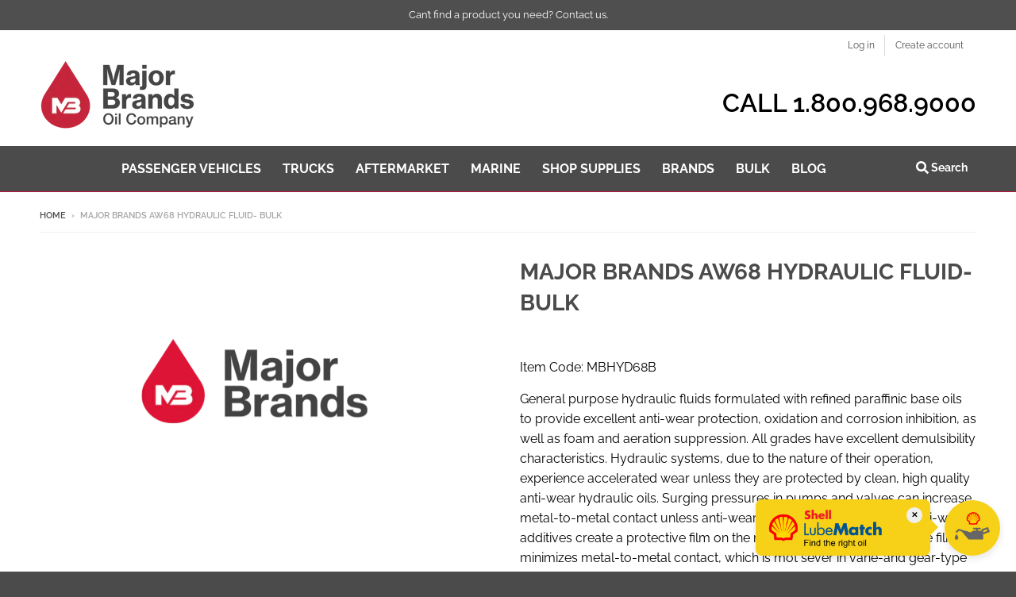

--- FILE ---
content_type: text/html; charset=utf-8
request_url: https://majorbrandsoil.com/products/major-brands-aw68-hydraulic-fluid-bulk
body_size: 19586
content:
<!doctype html>
<!--[if IE 8]><html class="no-js lt-ie9" lang="en"> <![endif]-->
<!--[if IE 9 ]><html class="ie9 no-js"> <![endif]-->
<!--[if (gt IE 9)|!(IE)]><!--> <html class="no-js" lang="en"> <!--<![endif]-->
<head>
  <meta charset="utf-8">
  <meta http-equiv="X-UA-Compatible" content="IE=edge,chrome=1">
  <meta name="ahrefs-site-verification" content="ec23bca69fd3c3ed9c73ca2dffd1c7f8896477c984a6015baeaf32bf28f7756c">
  <link rel="canonical" href="https://majorbrandsoil.com/products/major-brands-aw68-hydraulic-fluid-bulk">
  <meta name="viewport" content="width=device-width,initial-scale=1">
  <meta name="theme-color" content="#d4253f">

  
  <link rel="shortcut icon" href="//majorbrandsoil.com/cdn/shop/files/MajorBrands-Drip-RGB-1_32x32.png?v=1613518542" type="image/png" />
  

  <title>
    Major Brands AW 68 Hydraulic Fluid in Holland, Michigan &ndash; Major Brands Oil
  </title>

  
  <meta name="description" content="Major Brands AW 68 Hydraulic Fluid is available in viscosity grades ISO VG22 to ISO VG100. Call our experts to know about the AW 68 Hydraulic Fluid price!">
  

  <meta property="og:site_name" content="Major Brands Oil">
<meta property="og:url" content="https://majorbrandsoil.com/products/major-brands-aw68-hydraulic-fluid-bulk">
<meta property="og:title" content="MAJOR BRANDS AW68 HYDRAULIC FLUID- BULK">
<meta property="og:type" content="product">
<meta property="og:description" content="Major Brands AW 68 Hydraulic Fluid is available in viscosity grades ISO VG22 to ISO VG100. Call our experts to know about the AW 68 Hydraulic Fluid price!"><meta property="product:availability" content="instock">
  <meta property="product:price:amount" content="12.40">
  <meta property="product:price:currency" content="USD"><meta property="og:image" content="http://majorbrandsoil.com/cdn/shop/products/MajorBrands-Logo-top-326-1_500x_large_2b3bb17f-d571-4d40-a2f2-0a3bcd14d9a7_1200x1200.png?v=1617958119">
      <meta property="og:image:secure_url" content="https://majorbrandsoil.com/cdn/shop/products/MajorBrands-Logo-top-326-1_500x_large_2b3bb17f-d571-4d40-a2f2-0a3bcd14d9a7_1200x1200.png?v=1617958119">
      <meta property="og:image:width" content="326">
      <meta property="og:image:height" content="127">

<meta name="twitter:site" content="@">
<meta name="twitter:card" content="summary_large_image">
<meta name="twitter:title" content="MAJOR BRANDS AW68 HYDRAULIC FLUID- BULK">
<meta name="twitter:description" content="Major Brands AW 68 Hydraulic Fluid is available in viscosity grades ISO VG22 to ISO VG100. Call our experts to know about the AW 68 Hydraulic Fluid price!">


  <script>window.performance && window.performance.mark && window.performance.mark('shopify.content_for_header.start');</script><meta name="google-site-verification" content="nzZ8bReLRxdgFCojN2VciPxur18r2MAQySc2K-k2e7c">
<meta name="google-site-verification" content="nzZ8bReLRxdgFCojN2VciPxur18r2MAQySc2K-k2e7c">
<meta id="shopify-digital-wallet" name="shopify-digital-wallet" content="/2085486673/digital_wallets/dialog">
<link rel="alternate" type="application/json+oembed" href="https://majorbrandsoil.com/products/major-brands-aw68-hydraulic-fluid-bulk.oembed">
<script async="async" src="/checkouts/internal/preloads.js?locale=en-US"></script>
<script id="shopify-features" type="application/json">{"accessToken":"a1f0d88daa9b9b5d56bbed44a9b565bb","betas":["rich-media-storefront-analytics"],"domain":"majorbrandsoil.com","predictiveSearch":true,"shopId":2085486673,"locale":"en"}</script>
<script>var Shopify = Shopify || {};
Shopify.shop = "majorbrandsoilstore.myshopify.com";
Shopify.locale = "en";
Shopify.currency = {"active":"USD","rate":"1.0"};
Shopify.country = "US";
Shopify.theme = {"name":"District - YASH - 09-09-2024","id":138778509497,"schema_name":"District","schema_version":"3.1.1","theme_store_id":735,"role":"main"};
Shopify.theme.handle = "null";
Shopify.theme.style = {"id":null,"handle":null};
Shopify.cdnHost = "majorbrandsoil.com/cdn";
Shopify.routes = Shopify.routes || {};
Shopify.routes.root = "/";</script>
<script type="module">!function(o){(o.Shopify=o.Shopify||{}).modules=!0}(window);</script>
<script>!function(o){function n(){var o=[];function n(){o.push(Array.prototype.slice.apply(arguments))}return n.q=o,n}var t=o.Shopify=o.Shopify||{};t.loadFeatures=n(),t.autoloadFeatures=n()}(window);</script>
<script id="shop-js-analytics" type="application/json">{"pageType":"product"}</script>
<script defer="defer" async type="module" src="//majorbrandsoil.com/cdn/shopifycloud/shop-js/modules/v2/client.init-shop-cart-sync_BN7fPSNr.en.esm.js"></script>
<script defer="defer" async type="module" src="//majorbrandsoil.com/cdn/shopifycloud/shop-js/modules/v2/chunk.common_Cbph3Kss.esm.js"></script>
<script defer="defer" async type="module" src="//majorbrandsoil.com/cdn/shopifycloud/shop-js/modules/v2/chunk.modal_DKumMAJ1.esm.js"></script>
<script type="module">
  await import("//majorbrandsoil.com/cdn/shopifycloud/shop-js/modules/v2/client.init-shop-cart-sync_BN7fPSNr.en.esm.js");
await import("//majorbrandsoil.com/cdn/shopifycloud/shop-js/modules/v2/chunk.common_Cbph3Kss.esm.js");
await import("//majorbrandsoil.com/cdn/shopifycloud/shop-js/modules/v2/chunk.modal_DKumMAJ1.esm.js");

  window.Shopify.SignInWithShop?.initShopCartSync?.({"fedCMEnabled":true,"windoidEnabled":true});

</script>
<script>(function() {
  var isLoaded = false;
  function asyncLoad() {
    if (isLoaded) return;
    isLoaded = true;
    var urls = ["https:\/\/cdn.shopify.com\/s\/files\/1\/0020\/8548\/6673\/t\/5\/assets\/callforprice_install.js?v=1644234830\u0026shop=majorbrandsoilstore.myshopify.com"];
    for (var i = 0; i < urls.length; i++) {
      var s = document.createElement('script');
      s.type = 'text/javascript';
      s.async = true;
      s.src = urls[i];
      var x = document.getElementsByTagName('script')[0];
      x.parentNode.insertBefore(s, x);
    }
  };
  if(window.attachEvent) {
    window.attachEvent('onload', asyncLoad);
  } else {
    window.addEventListener('load', asyncLoad, false);
  }
})();</script>
<script id="__st">var __st={"a":2085486673,"offset":-18000,"reqid":"19a8cc9a-f4f4-48d4-b793-195b30e45985-1769937668","pageurl":"majorbrandsoil.com\/products\/major-brands-aw68-hydraulic-fluid-bulk","u":"c41aecf48234","p":"product","rtyp":"product","rid":3039651233873};</script>
<script>window.ShopifyPaypalV4VisibilityTracking = true;</script>
<script id="captcha-bootstrap">!function(){'use strict';const t='contact',e='account',n='new_comment',o=[[t,t],['blogs',n],['comments',n],[t,'customer']],c=[[e,'customer_login'],[e,'guest_login'],[e,'recover_customer_password'],[e,'create_customer']],r=t=>t.map((([t,e])=>`form[action*='/${t}']:not([data-nocaptcha='true']) input[name='form_type'][value='${e}']`)).join(','),a=t=>()=>t?[...document.querySelectorAll(t)].map((t=>t.form)):[];function s(){const t=[...o],e=r(t);return a(e)}const i='password',u='form_key',d=['recaptcha-v3-token','g-recaptcha-response','h-captcha-response',i],f=()=>{try{return window.sessionStorage}catch{return}},m='__shopify_v',_=t=>t.elements[u];function p(t,e,n=!1){try{const o=window.sessionStorage,c=JSON.parse(o.getItem(e)),{data:r}=function(t){const{data:e,action:n}=t;return t[m]||n?{data:e,action:n}:{data:t,action:n}}(c);for(const[e,n]of Object.entries(r))t.elements[e]&&(t.elements[e].value=n);n&&o.removeItem(e)}catch(o){console.error('form repopulation failed',{error:o})}}const l='form_type',E='cptcha';function T(t){t.dataset[E]=!0}const w=window,h=w.document,L='Shopify',v='ce_forms',y='captcha';let A=!1;((t,e)=>{const n=(g='f06e6c50-85a8-45c8-87d0-21a2b65856fe',I='https://cdn.shopify.com/shopifycloud/storefront-forms-hcaptcha/ce_storefront_forms_captcha_hcaptcha.v1.5.2.iife.js',D={infoText:'Protected by hCaptcha',privacyText:'Privacy',termsText:'Terms'},(t,e,n)=>{const o=w[L][v],c=o.bindForm;if(c)return c(t,g,e,D).then(n);var r;o.q.push([[t,g,e,D],n]),r=I,A||(h.body.append(Object.assign(h.createElement('script'),{id:'captcha-provider',async:!0,src:r})),A=!0)});var g,I,D;w[L]=w[L]||{},w[L][v]=w[L][v]||{},w[L][v].q=[],w[L][y]=w[L][y]||{},w[L][y].protect=function(t,e){n(t,void 0,e),T(t)},Object.freeze(w[L][y]),function(t,e,n,w,h,L){const[v,y,A,g]=function(t,e,n){const i=e?o:[],u=t?c:[],d=[...i,...u],f=r(d),m=r(i),_=r(d.filter((([t,e])=>n.includes(e))));return[a(f),a(m),a(_),s()]}(w,h,L),I=t=>{const e=t.target;return e instanceof HTMLFormElement?e:e&&e.form},D=t=>v().includes(t);t.addEventListener('submit',(t=>{const e=I(t);if(!e)return;const n=D(e)&&!e.dataset.hcaptchaBound&&!e.dataset.recaptchaBound,o=_(e),c=g().includes(e)&&(!o||!o.value);(n||c)&&t.preventDefault(),c&&!n&&(function(t){try{if(!f())return;!function(t){const e=f();if(!e)return;const n=_(t);if(!n)return;const o=n.value;o&&e.removeItem(o)}(t);const e=Array.from(Array(32),(()=>Math.random().toString(36)[2])).join('');!function(t,e){_(t)||t.append(Object.assign(document.createElement('input'),{type:'hidden',name:u})),t.elements[u].value=e}(t,e),function(t,e){const n=f();if(!n)return;const o=[...t.querySelectorAll(`input[type='${i}']`)].map((({name:t})=>t)),c=[...d,...o],r={};for(const[a,s]of new FormData(t).entries())c.includes(a)||(r[a]=s);n.setItem(e,JSON.stringify({[m]:1,action:t.action,data:r}))}(t,e)}catch(e){console.error('failed to persist form',e)}}(e),e.submit())}));const S=(t,e)=>{t&&!t.dataset[E]&&(n(t,e.some((e=>e===t))),T(t))};for(const o of['focusin','change'])t.addEventListener(o,(t=>{const e=I(t);D(e)&&S(e,y())}));const B=e.get('form_key'),M=e.get(l),P=B&&M;t.addEventListener('DOMContentLoaded',(()=>{const t=y();if(P)for(const e of t)e.elements[l].value===M&&p(e,B);[...new Set([...A(),...v().filter((t=>'true'===t.dataset.shopifyCaptcha))])].forEach((e=>S(e,t)))}))}(h,new URLSearchParams(w.location.search),n,t,e,['guest_login'])})(!0,!0)}();</script>
<script integrity="sha256-4kQ18oKyAcykRKYeNunJcIwy7WH5gtpwJnB7kiuLZ1E=" data-source-attribution="shopify.loadfeatures" defer="defer" src="//majorbrandsoil.com/cdn/shopifycloud/storefront/assets/storefront/load_feature-a0a9edcb.js" crossorigin="anonymous"></script>
<script data-source-attribution="shopify.dynamic_checkout.dynamic.init">var Shopify=Shopify||{};Shopify.PaymentButton=Shopify.PaymentButton||{isStorefrontPortableWallets:!0,init:function(){window.Shopify.PaymentButton.init=function(){};var t=document.createElement("script");t.src="https://majorbrandsoil.com/cdn/shopifycloud/portable-wallets/latest/portable-wallets.en.js",t.type="module",document.head.appendChild(t)}};
</script>
<script data-source-attribution="shopify.dynamic_checkout.buyer_consent">
  function portableWalletsHideBuyerConsent(e){var t=document.getElementById("shopify-buyer-consent"),n=document.getElementById("shopify-subscription-policy-button");t&&n&&(t.classList.add("hidden"),t.setAttribute("aria-hidden","true"),n.removeEventListener("click",e))}function portableWalletsShowBuyerConsent(e){var t=document.getElementById("shopify-buyer-consent"),n=document.getElementById("shopify-subscription-policy-button");t&&n&&(t.classList.remove("hidden"),t.removeAttribute("aria-hidden"),n.addEventListener("click",e))}window.Shopify?.PaymentButton&&(window.Shopify.PaymentButton.hideBuyerConsent=portableWalletsHideBuyerConsent,window.Shopify.PaymentButton.showBuyerConsent=portableWalletsShowBuyerConsent);
</script>
<script data-source-attribution="shopify.dynamic_checkout.cart.bootstrap">document.addEventListener("DOMContentLoaded",(function(){function t(){return document.querySelector("shopify-accelerated-checkout-cart, shopify-accelerated-checkout")}if(t())Shopify.PaymentButton.init();else{new MutationObserver((function(e,n){t()&&(Shopify.PaymentButton.init(),n.disconnect())})).observe(document.body,{childList:!0,subtree:!0})}}));
</script>

<script>window.performance && window.performance.mark && window.performance.mark('shopify.content_for_header.end');</script>
  <link href="//majorbrandsoil.com/cdn/shop/t/7/assets/theme.scss.css?v=71332834552174327681765902767" rel="stylesheet" type="text/css" media="all" />
  <link href="//majorbrandsoil.com/cdn/shop/t/7/assets/slick.css?v=98340474046176884051725861326" rel="stylesheet" type="text/css" media="all" />
  <link href="//majorbrandsoil.com/cdn/shop/t/7/assets/slick-theme.css?v=165723223158248316831725862526" rel="stylesheet" type="text/css" media="all" />
  <link href="//majorbrandsoil.com/cdn/shop/t/7/assets/owl.carousel.css?v=103640546699724732651725861326" rel="stylesheet" type="text/css" media="all" />
  <link href="//majorbrandsoil.com/cdn/shop/t/7/assets/owl.theme.default.min.css?v=135046118358282713361725861326" rel="stylesheet" type="text/css" media="all" />

  


  <script>
    window.StyleHatch = window.StyleHatch || {};
    StyleHatch.Strings = {
      instagramAddToken: "Add your Instagram access token.",
      instagramInvalidToken: "The Instagram access token is invalid. Check to make sure you added the complete token.",
      instagramRateLimitToken: "Your store is currently over Instagram\u0026#39;s rate limit. Contact Style Hatch support for details.",
      addToCart: "Add to Cart",
      soldOut: "Sold Out",
      addressError: "Error looking up that address",
      addressNoResults: "No results for that address",
      addressQueryLimit: "You have exceeded the Google API usage limit. Consider upgrading to a \u003ca href=\"https:\/\/developers.google.com\/maps\/premium\/usage-limits\"\u003ePremium Plan\u003c\/a\u003e.",
      authError: "There was a problem authenticating your Google Maps account."
    }
    StyleHatch.currencyFormat = "${{amount}}";
    StyleHatch.ajaxCartEnable = true;
    // Post defer
    window.addEventListener('DOMContentLoaded', function() {
      (function( $ ) {
        

        
          
        })(jq223);
      });
      document.documentElement.className = document.documentElement.className.replace('no-js', 'js');
  </script>

  <script type="text/javascript">
    window.lazySizesConfig = window.lazySizesConfig || {};
    window.lazySizesConfig.expand = 1200;
    window.lazySizesConfig.loadMode = 3;
    window.lazySizesConfig.ricTimeout = 50;
  </script>
  <!--[if (gt IE 9)|!(IE)]><!--><script src="//majorbrandsoil.com/cdn/shop/t/7/assets/lazysizes.min.js?v=177495582470527266951725861326" async="async"></script><!--<![endif]-->
  <!--[if lte IE 9]><script src="//majorbrandsoil.com/cdn/shop/t/7/assets/lazysizes.min.js?v=177495582470527266951725861326"></script><![endif]-->
  <!--[if (gt IE 9)|!(IE)]><!--><script src="//majorbrandsoil.com/cdn/shop/t/7/assets/vendor.js?v=74541516742920575901725861326" ></script><!--<![endif]-->
  <!--[if lte IE 9]><script src="//majorbrandsoil.com/cdn/shop/t/7/assets/vendor.js?v=74541516742920575901725861326"></script><![endif]-->
  
  <!--[if (gt IE 9)|!(IE)]><!--><script src="//majorbrandsoil.com/cdn/shop/t/7/assets/theme.js?v=157234131697911078511725861326" defer="defer"></script><!--<![endif]-->
  <!--[if lte IE 9]><script src="//majorbrandsoil.com/cdn/shop/t/7/assets/theme.js?v=157234131697911078511725861326"></script><![endif]-->

  <!-- Shell LubeChat JavaScript snippet: 
<script type="application/javascript">
window.lubechat = window.lubechat || [];
window.lubechat.push(['config', {
language: 'EN',
country: 'us',
launchBarVersion: 'xl'
}]);
</script>
<script src="https://www.andromeda-lc.com/js/lubechat.bundle.js" async="async"></script>
-->

  








                            
  <!-- Global site tag (gtag.js) - Google Ads: 706643333 -->
  <script async src="https://www.googletagmanager.com/gtag/js?id=AW-706643333"></script>
<script>
  window.dataLayer = window.dataLayer || [];
  function gtag(){dataLayer.push(arguments);}
  gtag('js', new Date());

  gtag('config', 'AW-706643333');
</script>
 <script>

  gtag('config', 'AW-706643333/ei1wCLWOhLUBEIWL-tAC', {

    'phone_conversion_number': '(800) 968-9000'

  });

</script> 

<script src="https://lubematch-supplier-link-assets.s3.eu-west-1.amazonaws.com/index.js" defer></script>

<link href="https://monorail-edge.shopifysvc.com" rel="dns-prefetch">
<script>(function(){if ("sendBeacon" in navigator && "performance" in window) {try {var session_token_from_headers = performance.getEntriesByType('navigation')[0].serverTiming.find(x => x.name == '_s').description;} catch {var session_token_from_headers = undefined;}var session_cookie_matches = document.cookie.match(/_shopify_s=([^;]*)/);var session_token_from_cookie = session_cookie_matches && session_cookie_matches.length === 2 ? session_cookie_matches[1] : "";var session_token = session_token_from_headers || session_token_from_cookie || "";function handle_abandonment_event(e) {var entries = performance.getEntries().filter(function(entry) {return /monorail-edge.shopifysvc.com/.test(entry.name);});if (!window.abandonment_tracked && entries.length === 0) {window.abandonment_tracked = true;var currentMs = Date.now();var navigation_start = performance.timing.navigationStart;var payload = {shop_id: 2085486673,url: window.location.href,navigation_start,duration: currentMs - navigation_start,session_token,page_type: "product"};window.navigator.sendBeacon("https://monorail-edge.shopifysvc.com/v1/produce", JSON.stringify({schema_id: "online_store_buyer_site_abandonment/1.1",payload: payload,metadata: {event_created_at_ms: currentMs,event_sent_at_ms: currentMs}}));}}window.addEventListener('pagehide', handle_abandonment_event);}}());</script>
<script id="web-pixels-manager-setup">(function e(e,d,r,n,o){if(void 0===o&&(o={}),!Boolean(null===(a=null===(i=window.Shopify)||void 0===i?void 0:i.analytics)||void 0===a?void 0:a.replayQueue)){var i,a;window.Shopify=window.Shopify||{};var t=window.Shopify;t.analytics=t.analytics||{};var s=t.analytics;s.replayQueue=[],s.publish=function(e,d,r){return s.replayQueue.push([e,d,r]),!0};try{self.performance.mark("wpm:start")}catch(e){}var l=function(){var e={modern:/Edge?\/(1{2}[4-9]|1[2-9]\d|[2-9]\d{2}|\d{4,})\.\d+(\.\d+|)|Firefox\/(1{2}[4-9]|1[2-9]\d|[2-9]\d{2}|\d{4,})\.\d+(\.\d+|)|Chrom(ium|e)\/(9{2}|\d{3,})\.\d+(\.\d+|)|(Maci|X1{2}).+ Version\/(15\.\d+|(1[6-9]|[2-9]\d|\d{3,})\.\d+)([,.]\d+|)( \(\w+\)|)( Mobile\/\w+|) Safari\/|Chrome.+OPR\/(9{2}|\d{3,})\.\d+\.\d+|(CPU[ +]OS|iPhone[ +]OS|CPU[ +]iPhone|CPU IPhone OS|CPU iPad OS)[ +]+(15[._]\d+|(1[6-9]|[2-9]\d|\d{3,})[._]\d+)([._]\d+|)|Android:?[ /-](13[3-9]|1[4-9]\d|[2-9]\d{2}|\d{4,})(\.\d+|)(\.\d+|)|Android.+Firefox\/(13[5-9]|1[4-9]\d|[2-9]\d{2}|\d{4,})\.\d+(\.\d+|)|Android.+Chrom(ium|e)\/(13[3-9]|1[4-9]\d|[2-9]\d{2}|\d{4,})\.\d+(\.\d+|)|SamsungBrowser\/([2-9]\d|\d{3,})\.\d+/,legacy:/Edge?\/(1[6-9]|[2-9]\d|\d{3,})\.\d+(\.\d+|)|Firefox\/(5[4-9]|[6-9]\d|\d{3,})\.\d+(\.\d+|)|Chrom(ium|e)\/(5[1-9]|[6-9]\d|\d{3,})\.\d+(\.\d+|)([\d.]+$|.*Safari\/(?![\d.]+ Edge\/[\d.]+$))|(Maci|X1{2}).+ Version\/(10\.\d+|(1[1-9]|[2-9]\d|\d{3,})\.\d+)([,.]\d+|)( \(\w+\)|)( Mobile\/\w+|) Safari\/|Chrome.+OPR\/(3[89]|[4-9]\d|\d{3,})\.\d+\.\d+|(CPU[ +]OS|iPhone[ +]OS|CPU[ +]iPhone|CPU IPhone OS|CPU iPad OS)[ +]+(10[._]\d+|(1[1-9]|[2-9]\d|\d{3,})[._]\d+)([._]\d+|)|Android:?[ /-](13[3-9]|1[4-9]\d|[2-9]\d{2}|\d{4,})(\.\d+|)(\.\d+|)|Mobile Safari.+OPR\/([89]\d|\d{3,})\.\d+\.\d+|Android.+Firefox\/(13[5-9]|1[4-9]\d|[2-9]\d{2}|\d{4,})\.\d+(\.\d+|)|Android.+Chrom(ium|e)\/(13[3-9]|1[4-9]\d|[2-9]\d{2}|\d{4,})\.\d+(\.\d+|)|Android.+(UC? ?Browser|UCWEB|U3)[ /]?(15\.([5-9]|\d{2,})|(1[6-9]|[2-9]\d|\d{3,})\.\d+)\.\d+|SamsungBrowser\/(5\.\d+|([6-9]|\d{2,})\.\d+)|Android.+MQ{2}Browser\/(14(\.(9|\d{2,})|)|(1[5-9]|[2-9]\d|\d{3,})(\.\d+|))(\.\d+|)|K[Aa][Ii]OS\/(3\.\d+|([4-9]|\d{2,})\.\d+)(\.\d+|)/},d=e.modern,r=e.legacy,n=navigator.userAgent;return n.match(d)?"modern":n.match(r)?"legacy":"unknown"}(),u="modern"===l?"modern":"legacy",c=(null!=n?n:{modern:"",legacy:""})[u],f=function(e){return[e.baseUrl,"/wpm","/b",e.hashVersion,"modern"===e.buildTarget?"m":"l",".js"].join("")}({baseUrl:d,hashVersion:r,buildTarget:u}),m=function(e){var d=e.version,r=e.bundleTarget,n=e.surface,o=e.pageUrl,i=e.monorailEndpoint;return{emit:function(e){var a=e.status,t=e.errorMsg,s=(new Date).getTime(),l=JSON.stringify({metadata:{event_sent_at_ms:s},events:[{schema_id:"web_pixels_manager_load/3.1",payload:{version:d,bundle_target:r,page_url:o,status:a,surface:n,error_msg:t},metadata:{event_created_at_ms:s}}]});if(!i)return console&&console.warn&&console.warn("[Web Pixels Manager] No Monorail endpoint provided, skipping logging."),!1;try{return self.navigator.sendBeacon.bind(self.navigator)(i,l)}catch(e){}var u=new XMLHttpRequest;try{return u.open("POST",i,!0),u.setRequestHeader("Content-Type","text/plain"),u.send(l),!0}catch(e){return console&&console.warn&&console.warn("[Web Pixels Manager] Got an unhandled error while logging to Monorail."),!1}}}}({version:r,bundleTarget:l,surface:e.surface,pageUrl:self.location.href,monorailEndpoint:e.monorailEndpoint});try{o.browserTarget=l,function(e){var d=e.src,r=e.async,n=void 0===r||r,o=e.onload,i=e.onerror,a=e.sri,t=e.scriptDataAttributes,s=void 0===t?{}:t,l=document.createElement("script"),u=document.querySelector("head"),c=document.querySelector("body");if(l.async=n,l.src=d,a&&(l.integrity=a,l.crossOrigin="anonymous"),s)for(var f in s)if(Object.prototype.hasOwnProperty.call(s,f))try{l.dataset[f]=s[f]}catch(e){}if(o&&l.addEventListener("load",o),i&&l.addEventListener("error",i),u)u.appendChild(l);else{if(!c)throw new Error("Did not find a head or body element to append the script");c.appendChild(l)}}({src:f,async:!0,onload:function(){if(!function(){var e,d;return Boolean(null===(d=null===(e=window.Shopify)||void 0===e?void 0:e.analytics)||void 0===d?void 0:d.initialized)}()){var d=window.webPixelsManager.init(e)||void 0;if(d){var r=window.Shopify.analytics;r.replayQueue.forEach((function(e){var r=e[0],n=e[1],o=e[2];d.publishCustomEvent(r,n,o)})),r.replayQueue=[],r.publish=d.publishCustomEvent,r.visitor=d.visitor,r.initialized=!0}}},onerror:function(){return m.emit({status:"failed",errorMsg:"".concat(f," has failed to load")})},sri:function(e){var d=/^sha384-[A-Za-z0-9+/=]+$/;return"string"==typeof e&&d.test(e)}(c)?c:"",scriptDataAttributes:o}),m.emit({status:"loading"})}catch(e){m.emit({status:"failed",errorMsg:(null==e?void 0:e.message)||"Unknown error"})}}})({shopId: 2085486673,storefrontBaseUrl: "https://majorbrandsoil.com",extensionsBaseUrl: "https://extensions.shopifycdn.com/cdn/shopifycloud/web-pixels-manager",monorailEndpoint: "https://monorail-edge.shopifysvc.com/unstable/produce_batch",surface: "storefront-renderer",enabledBetaFlags: ["2dca8a86"],webPixelsConfigList: [{"id":"438829241","configuration":"{\"config\":\"{\\\"pixel_id\\\":\\\"G-LP4K31ZDCX\\\",\\\"target_country\\\":\\\"US\\\",\\\"gtag_events\\\":[{\\\"type\\\":\\\"purchase\\\",\\\"action_label\\\":\\\"G-LP4K31ZDCX\\\"},{\\\"type\\\":\\\"page_view\\\",\\\"action_label\\\":\\\"G-LP4K31ZDCX\\\"},{\\\"type\\\":\\\"view_item\\\",\\\"action_label\\\":\\\"G-LP4K31ZDCX\\\"},{\\\"type\\\":\\\"search\\\",\\\"action_label\\\":\\\"G-LP4K31ZDCX\\\"},{\\\"type\\\":\\\"add_to_cart\\\",\\\"action_label\\\":\\\"G-LP4K31ZDCX\\\"},{\\\"type\\\":\\\"begin_checkout\\\",\\\"action_label\\\":\\\"G-LP4K31ZDCX\\\"},{\\\"type\\\":\\\"add_payment_info\\\",\\\"action_label\\\":\\\"G-LP4K31ZDCX\\\"}],\\\"enable_monitoring_mode\\\":false}\"}","eventPayloadVersion":"v1","runtimeContext":"OPEN","scriptVersion":"b2a88bafab3e21179ed38636efcd8a93","type":"APP","apiClientId":1780363,"privacyPurposes":[],"dataSharingAdjustments":{"protectedCustomerApprovalScopes":["read_customer_address","read_customer_email","read_customer_name","read_customer_personal_data","read_customer_phone"]}},{"id":"shopify-app-pixel","configuration":"{}","eventPayloadVersion":"v1","runtimeContext":"STRICT","scriptVersion":"0450","apiClientId":"shopify-pixel","type":"APP","privacyPurposes":["ANALYTICS","MARKETING"]},{"id":"shopify-custom-pixel","eventPayloadVersion":"v1","runtimeContext":"LAX","scriptVersion":"0450","apiClientId":"shopify-pixel","type":"CUSTOM","privacyPurposes":["ANALYTICS","MARKETING"]}],isMerchantRequest: false,initData: {"shop":{"name":"Major Brands Oil","paymentSettings":{"currencyCode":"USD"},"myshopifyDomain":"majorbrandsoilstore.myshopify.com","countryCode":"US","storefrontUrl":"https:\/\/majorbrandsoil.com"},"customer":null,"cart":null,"checkout":null,"productVariants":[{"price":{"amount":12.4,"currencyCode":"USD"},"product":{"title":"MAJOR BRANDS AW68 HYDRAULIC FLUID- BULK","vendor":"Bulk","id":"3039651233873","untranslatedTitle":"MAJOR BRANDS AW68 HYDRAULIC FLUID- BULK","url":"\/products\/major-brands-aw68-hydraulic-fluid-bulk","type":"Bulk"},"id":"43252169867449","image":{"src":"\/\/majorbrandsoil.com\/cdn\/shop\/products\/MajorBrands-Logo-top-326-1_500x_large_2b3bb17f-d571-4d40-a2f2-0a3bcd14d9a7.png?v=1617958119"},"sku":"MBHYD68B","title":"Default Title","untranslatedTitle":"Default Title"}],"purchasingCompany":null},},"https://majorbrandsoil.com/cdn","1d2a099fw23dfb22ep557258f5m7a2edbae",{"modern":"","legacy":""},{"shopId":"2085486673","storefrontBaseUrl":"https:\/\/majorbrandsoil.com","extensionBaseUrl":"https:\/\/extensions.shopifycdn.com\/cdn\/shopifycloud\/web-pixels-manager","surface":"storefront-renderer","enabledBetaFlags":"[\"2dca8a86\"]","isMerchantRequest":"false","hashVersion":"1d2a099fw23dfb22ep557258f5m7a2edbae","publish":"custom","events":"[[\"page_viewed\",{}],[\"product_viewed\",{\"productVariant\":{\"price\":{\"amount\":12.4,\"currencyCode\":\"USD\"},\"product\":{\"title\":\"MAJOR BRANDS AW68 HYDRAULIC FLUID- BULK\",\"vendor\":\"Bulk\",\"id\":\"3039651233873\",\"untranslatedTitle\":\"MAJOR BRANDS AW68 HYDRAULIC FLUID- BULK\",\"url\":\"\/products\/major-brands-aw68-hydraulic-fluid-bulk\",\"type\":\"Bulk\"},\"id\":\"43252169867449\",\"image\":{\"src\":\"\/\/majorbrandsoil.com\/cdn\/shop\/products\/MajorBrands-Logo-top-326-1_500x_large_2b3bb17f-d571-4d40-a2f2-0a3bcd14d9a7.png?v=1617958119\"},\"sku\":\"MBHYD68B\",\"title\":\"Default Title\",\"untranslatedTitle\":\"Default Title\"}}]]"});</script><script>
  window.ShopifyAnalytics = window.ShopifyAnalytics || {};
  window.ShopifyAnalytics.meta = window.ShopifyAnalytics.meta || {};
  window.ShopifyAnalytics.meta.currency = 'USD';
  var meta = {"product":{"id":3039651233873,"gid":"gid:\/\/shopify\/Product\/3039651233873","vendor":"Bulk","type":"Bulk","handle":"major-brands-aw68-hydraulic-fluid-bulk","variants":[{"id":43252169867449,"price":1240,"name":"MAJOR BRANDS AW68 HYDRAULIC FLUID- BULK","public_title":null,"sku":"MBHYD68B"}],"remote":false},"page":{"pageType":"product","resourceType":"product","resourceId":3039651233873,"requestId":"19a8cc9a-f4f4-48d4-b793-195b30e45985-1769937668"}};
  for (var attr in meta) {
    window.ShopifyAnalytics.meta[attr] = meta[attr];
  }
</script>
<script class="analytics">
  (function () {
    var customDocumentWrite = function(content) {
      var jquery = null;

      if (window.jQuery) {
        jquery = window.jQuery;
      } else if (window.Checkout && window.Checkout.$) {
        jquery = window.Checkout.$;
      }

      if (jquery) {
        jquery('body').append(content);
      }
    };

    var hasLoggedConversion = function(token) {
      if (token) {
        return document.cookie.indexOf('loggedConversion=' + token) !== -1;
      }
      return false;
    }

    var setCookieIfConversion = function(token) {
      if (token) {
        var twoMonthsFromNow = new Date(Date.now());
        twoMonthsFromNow.setMonth(twoMonthsFromNow.getMonth() + 2);

        document.cookie = 'loggedConversion=' + token + '; expires=' + twoMonthsFromNow;
      }
    }

    var trekkie = window.ShopifyAnalytics.lib = window.trekkie = window.trekkie || [];
    if (trekkie.integrations) {
      return;
    }
    trekkie.methods = [
      'identify',
      'page',
      'ready',
      'track',
      'trackForm',
      'trackLink'
    ];
    trekkie.factory = function(method) {
      return function() {
        var args = Array.prototype.slice.call(arguments);
        args.unshift(method);
        trekkie.push(args);
        return trekkie;
      };
    };
    for (var i = 0; i < trekkie.methods.length; i++) {
      var key = trekkie.methods[i];
      trekkie[key] = trekkie.factory(key);
    }
    trekkie.load = function(config) {
      trekkie.config = config || {};
      trekkie.config.initialDocumentCookie = document.cookie;
      var first = document.getElementsByTagName('script')[0];
      var script = document.createElement('script');
      script.type = 'text/javascript';
      script.onerror = function(e) {
        var scriptFallback = document.createElement('script');
        scriptFallback.type = 'text/javascript';
        scriptFallback.onerror = function(error) {
                var Monorail = {
      produce: function produce(monorailDomain, schemaId, payload) {
        var currentMs = new Date().getTime();
        var event = {
          schema_id: schemaId,
          payload: payload,
          metadata: {
            event_created_at_ms: currentMs,
            event_sent_at_ms: currentMs
          }
        };
        return Monorail.sendRequest("https://" + monorailDomain + "/v1/produce", JSON.stringify(event));
      },
      sendRequest: function sendRequest(endpointUrl, payload) {
        // Try the sendBeacon API
        if (window && window.navigator && typeof window.navigator.sendBeacon === 'function' && typeof window.Blob === 'function' && !Monorail.isIos12()) {
          var blobData = new window.Blob([payload], {
            type: 'text/plain'
          });

          if (window.navigator.sendBeacon(endpointUrl, blobData)) {
            return true;
          } // sendBeacon was not successful

        } // XHR beacon

        var xhr = new XMLHttpRequest();

        try {
          xhr.open('POST', endpointUrl);
          xhr.setRequestHeader('Content-Type', 'text/plain');
          xhr.send(payload);
        } catch (e) {
          console.log(e);
        }

        return false;
      },
      isIos12: function isIos12() {
        return window.navigator.userAgent.lastIndexOf('iPhone; CPU iPhone OS 12_') !== -1 || window.navigator.userAgent.lastIndexOf('iPad; CPU OS 12_') !== -1;
      }
    };
    Monorail.produce('monorail-edge.shopifysvc.com',
      'trekkie_storefront_load_errors/1.1',
      {shop_id: 2085486673,
      theme_id: 138778509497,
      app_name: "storefront",
      context_url: window.location.href,
      source_url: "//majorbrandsoil.com/cdn/s/trekkie.storefront.c59ea00e0474b293ae6629561379568a2d7c4bba.min.js"});

        };
        scriptFallback.async = true;
        scriptFallback.src = '//majorbrandsoil.com/cdn/s/trekkie.storefront.c59ea00e0474b293ae6629561379568a2d7c4bba.min.js';
        first.parentNode.insertBefore(scriptFallback, first);
      };
      script.async = true;
      script.src = '//majorbrandsoil.com/cdn/s/trekkie.storefront.c59ea00e0474b293ae6629561379568a2d7c4bba.min.js';
      first.parentNode.insertBefore(script, first);
    };
    trekkie.load(
      {"Trekkie":{"appName":"storefront","development":false,"defaultAttributes":{"shopId":2085486673,"isMerchantRequest":null,"themeId":138778509497,"themeCityHash":"9136390139286222869","contentLanguage":"en","currency":"USD","eventMetadataId":"2501a0ea-86b5-4dba-8c64-15789e0810ca"},"isServerSideCookieWritingEnabled":true,"monorailRegion":"shop_domain","enabledBetaFlags":["65f19447","b5387b81"]},"Session Attribution":{},"S2S":{"facebookCapiEnabled":false,"source":"trekkie-storefront-renderer","apiClientId":580111}}
    );

    var loaded = false;
    trekkie.ready(function() {
      if (loaded) return;
      loaded = true;

      window.ShopifyAnalytics.lib = window.trekkie;

      var originalDocumentWrite = document.write;
      document.write = customDocumentWrite;
      try { window.ShopifyAnalytics.merchantGoogleAnalytics.call(this); } catch(error) {};
      document.write = originalDocumentWrite;

      window.ShopifyAnalytics.lib.page(null,{"pageType":"product","resourceType":"product","resourceId":3039651233873,"requestId":"19a8cc9a-f4f4-48d4-b793-195b30e45985-1769937668","shopifyEmitted":true});

      var match = window.location.pathname.match(/checkouts\/(.+)\/(thank_you|post_purchase)/)
      var token = match? match[1]: undefined;
      if (!hasLoggedConversion(token)) {
        setCookieIfConversion(token);
        window.ShopifyAnalytics.lib.track("Viewed Product",{"currency":"USD","variantId":43252169867449,"productId":3039651233873,"productGid":"gid:\/\/shopify\/Product\/3039651233873","name":"MAJOR BRANDS AW68 HYDRAULIC FLUID- BULK","price":"12.40","sku":"MBHYD68B","brand":"Bulk","variant":null,"category":"Bulk","nonInteraction":true,"remote":false},undefined,undefined,{"shopifyEmitted":true});
      window.ShopifyAnalytics.lib.track("monorail:\/\/trekkie_storefront_viewed_product\/1.1",{"currency":"USD","variantId":43252169867449,"productId":3039651233873,"productGid":"gid:\/\/shopify\/Product\/3039651233873","name":"MAJOR BRANDS AW68 HYDRAULIC FLUID- BULK","price":"12.40","sku":"MBHYD68B","brand":"Bulk","variant":null,"category":"Bulk","nonInteraction":true,"remote":false,"referer":"https:\/\/majorbrandsoil.com\/products\/major-brands-aw68-hydraulic-fluid-bulk"});
      }
    });


        var eventsListenerScript = document.createElement('script');
        eventsListenerScript.async = true;
        eventsListenerScript.src = "//majorbrandsoil.com/cdn/shopifycloud/storefront/assets/shop_events_listener-3da45d37.js";
        document.getElementsByTagName('head')[0].appendChild(eventsListenerScript);

})();</script>
<script
  defer
  src="https://majorbrandsoil.com/cdn/shopifycloud/perf-kit/shopify-perf-kit-3.1.0.min.js"
  data-application="storefront-renderer"
  data-shop-id="2085486673"
  data-render-region="gcp-us-central1"
  data-page-type="product"
  data-theme-instance-id="138778509497"
  data-theme-name="District"
  data-theme-version="3.1.1"
  data-monorail-region="shop_domain"
  data-resource-timing-sampling-rate="10"
  data-shs="true"
  data-shs-beacon="true"
  data-shs-export-with-fetch="true"
  data-shs-logs-sample-rate="1"
  data-shs-beacon-endpoint="https://majorbrandsoil.com/api/collect"
></script>
</head>

<body id="major-brands-aw-68-hydraulic-fluid-in-holland-michigan" class="template-product" data-template-directory="" data-template="product" >

  <div id="page">
    <div id="shopify-section-promos" class="shopify-section promos"><div data-section-id="promos" data-section-type="promos-section" data-scroll-lock="false">
  
    
    


    
    

    
    

  
    
    
<header id="block-announcement_bar_wtjaUr" class="promo-bar promo-bar-announcement_bar_wtjaUr align-center size-default placement-top"
            data-type="announcement-bar"
            
            data-hide-delay="no-delay"
            
            data-bar-placement="top"
            data-show-for="both"
            data-homepage-limit="false"
            >
            
              <a href="/pages/contact-us">
                <span class="promo-bar-text">Can’t find a product you need?  Contact us.</span>
              </a>
            
          </header>
          <style>
            header.promo-bar-announcement_bar_wtjaUr span.promo-bar-text {
              background-color: #4f4f4f;
              color: #ffffff;
            }
            header.promo-bar-announcement_bar_wtjaUr a {
              color: #ffffff;
            }
          </style>

    
    

    
    

  
</div>


</div>
    <header class="util">
  <div class="wrapper">

    <div class="search-wrapper">
      <!-- /snippets/search-bar.liquid -->


<form action="/search" method="get" class="input-group search-bar" role="search">
  <div class="icon-wrapper">
    <span class="icon-fallback-text">
      <span class="icon icon-search" aria-hidden="true"><svg aria-hidden="true" focusable="false" role="presentation" class="icon icon-ui-search" viewBox="0 0 512 512"><path d="M505 442.7L405.3 343c-4.5-4.5-10.6-7-17-7H372c27.6-35.3 44-79.7 44-128C416 93.1 322.9 0 208 0S0 93.1 0 208s93.1 208 208 208c48.3 0 92.7-16.4 128-44v16.3c0 6.4 2.5 12.5 7 17l99.7 99.7c9.4 9.4 24.6 9.4 33.9 0l28.3-28.3c9.4-9.4 9.4-24.6.1-34zM208 336c-70.7 0-128-57.2-128-128 0-70.7 57.2-128 128-128 70.7 0 128 57.2 128 128 0 70.7-57.2 128-128 128z"/></svg></span>
      <span class="fallback-text">Search</span>
    </span>
  </div>
  <div class="input-wrapper">
    <input type="search" name="q" value="" placeholder="Search our store" class="input-group-field" aria-label="Search our store">
  </div>
  <div class="button-wrapper">
    <span class="input-group-btn">
      <button type="button" class="btn icon-fallback-text">
        <span class="icon icon-close" aria-hidden="true"><svg aria-hidden="true" focusable="false" role="presentation" class="icon icon-ui-close" viewBox="0 0 352 512"><path d="M242.72 256l100.07-100.07c12.28-12.28 12.28-32.19 0-44.48l-22.24-22.24c-12.28-12.28-32.19-12.28-44.48 0L176 189.28 75.93 89.21c-12.28-12.28-32.19-12.28-44.48 0L9.21 111.45c-12.28 12.28-12.28 32.19 0 44.48L109.28 256 9.21 356.07c-12.28 12.28-12.28 32.19 0 44.48l22.24 22.24c12.28 12.28 32.2 12.28 44.48 0L176 322.72l100.07 100.07c12.28 12.28 32.2 12.28 44.48 0l22.24-22.24c12.28-12.28 12.28-32.19 0-44.48L242.72 256z"/></svg></span>
        <span class="fallback-text">Close menu</span>
      </button>
    </span>
  </div>
</form>
    </div>

    <div class="left-wrapper">
      <ul class="text-links">
        <li class="mobile-menu">
          <a href="#menu" class="toggle-menu menu-link">
            <span class="icon-text">
              <span class="icon icon-menu" aria-hidden="true"><svg aria-hidden="true" focusable="false" role="presentation" class="icon icon-ui-menu" viewBox="0 0 448 512"><path d="M16 132h416c8.837 0 16-7.163 16-16V76c0-8.837-7.163-16-16-16H16C7.163 60 0 67.163 0 76v40c0 8.837 7.163 16 16 16zm0 160h416c8.837 0 16-7.163 16-16v-40c0-8.837-7.163-16-16-16H16c-8.837 0-16 7.163-16 16v40c0 8.837 7.163 16 16 16zm0 160h416c8.837 0 16-7.163 16-16v-40c0-8.837-7.163-16-16-16H16c-8.837 0-16 7.163-16 16v40c0 8.837 7.163 16 16 16z"/></svg></span>
              <span class="text" data-close-text="Close menu">Menu</span>
            </span>
          </a>
        </li>
      </ul>
      
      
    </div>

    <div class="right-wrapper">
      
      
        <!-- /snippets/accounts-nav.liquid -->
<ul class="text-links">
  
    <li>
      <a href="https://shopify.com/2085486673/account?locale=en&amp;region_country=US" id="customer_login_link">Log in</a>
    </li>
   <li>
      <a href="https://shopify.com/2085486673/account?locale=en" id="customer_register_link">Create account</a>
    </li> 
  
</ul>
      
      
      <a href="/cart" id="CartButton">
        <span class="icon-fallback-text"><span class="icon icon-cart" aria-hidden="true"><svg aria-hidden="true" focusable="false" role="presentation" class="icon icon-ui-cart" viewBox="0 0 576 512"><path d="M528.12 301.319l47.273-208C578.806 78.301 567.391 64 551.99 64H159.208l-9.166-44.81C147.758 8.021 137.93 0 126.529 0H24C10.745 0 0 10.745 0 24v16c0 13.255 10.745 24 24 24h69.883l70.248 343.435C147.325 417.1 136 435.222 136 456c0 30.928 25.072 56 56 56s56-25.072 56-56c0-15.674-6.447-29.835-16.824-40h209.647C430.447 426.165 424 440.326 424 456c0 30.928 25.072 56 56 56s56-25.072 56-56c0-22.172-12.888-41.332-31.579-50.405l5.517-24.276c3.413-15.018-8.002-29.319-23.403-29.319H218.117l-6.545-32h293.145c11.206 0 20.92-7.754 23.403-18.681z"/></svg></span>
        </span>
        
        
        <span id="CartCount">0</span>
        Cart
        <span id="CartCost" class="money">$0.00 USD</span>

      </a>
      
        <!-- /snippets/cart-preview.liquid -->
<div class="cart-preview">
  <div class="cart-preview-title">
    Added to Cart
  </div>
  <div class="product-container">
    <div class="box product">
      <figure>
        <a href="#" class="product-image"></a>
        <figcaption>
          <a href="#" class="product-title"></a>
          <ul class="product-variant options"></ul>
          <span class="product-price price money"></span>
        </figcaption>
      </figure>
    </div>
  </div>
  <div class="cart-preview-total">
    
    <div class="count plural">You have <span class="item-count"></span> items in your cart</div>
    <div class="count singular">You have <span class="item-count">1</span> item in your cart</div>
    <div class="label">Total</div>
    <div class="total-price total"><span class="money"></span></div>
  </div>
  <div class="cart-preview-buttons">
    <a href="/cart" class="button solid">Check Out</a>
    <a href="#continue" class="button outline continue-shopping">Continue Shopping</a>
  </div>
</div>
      
    </div>
  </div>
</header>

    <div id="shopify-section-header" class="shopify-section header"><div data-section-id="header" data-section-type="header-section">
  <div class="site-header-wrapper">
    <header class="site-header  " data-scroll-lock="util" role="banner">

      <div class="wrapper">
        <div class="grid">
          <div class="grid__item one-half small--one-whole">
            <div class="logo-nav-contain layout-horizontal">
              
              <div class="logo-contain">
                
                  <div class="site-logo has-image" itemscope itemtype="http://schema.org/Organization">
                
                  
                    <a href="/" itemprop="url" class="logo-image">
                      
                      
                      
                      <img src="//majorbrandsoil.com/cdn/shop/files/major-brands-oil-company-michigan_200x.png?v=1721323594"
                        srcset="//majorbrandsoil.com/cdn/shop/files/major-brands-oil-company-michigan_200x.png?v=1721323594 1x
                                ,//majorbrandsoil.com/cdn/shop/files/major-brands-oil-company-michigan_200x@2x.png?v=1721323594 2x"
                        alt="Major Brands Oil">
                    </a>
                  
                
                  </div>
                
              </div> 
            </div>
          </div>
          <div class="grid__item one-half text-right small--one-whole small--text-center">
            <div class="logo-nav-contain layout-horizontal">
              <div class="logo-contain">
                <h4 class="header_phone"><a href="tel:18009689000">CALL 1.800.968.9000</a></h4>
                <p class="header_call_tagline"></p>
              </div>
            </div>
          </div>
        </div>
      </div>
      <nav class="nav-bar" role="navigation">
        <div class="wrapper">
          <ul class="site-nav" role="menubar">
  
  
    <li class="" role="presentation">
      <a href="/collections/passenger-vehicles"  role="menuitem">Passenger Vehicles</a>
      
    </li>
  
    <li class="" role="presentation">
      <a href="/collections/transportation-commercial"  role="menuitem">Trucks</a>
      
    </li>
  
    <li class="" role="presentation">
      <a href="/collections/automotive-aftermarket"  role="menuitem">Aftermarket</a>
      
    </li>
  
    <li class="" role="presentation">
      <a href="https://majorbrandsoil.com/collections/marine"  role="menuitem">Marine</a>
      
    </li>
  
    <li class="" role="presentation">
      <a href="/collections/shop-supplies"  role="menuitem">Shop Supplies</a>
      
    </li>
  
    <li class="" role="presentation">
      <a href="https://majorbrandsoil.com/pages/brands"  role="menuitem">Brands</a>
      
    </li>
  
    <li class="" role="presentation">
      <a href="/collections/bulk"  role="menuitem">Bulk</a>
      
    </li>
  
    <li class="" role="presentation">
      <a href="https://majorbrandsoil.com/blogs/news"  role="menuitem">Blog</a>
      
    </li>
  
  <li class="search-link">
    <a href="#" class="search">
      <span class="icon-text">
        <span class="icon icon-search" aria-hidden="true"><svg aria-hidden="true" focusable="false" role="presentation" class="icon icon-ui-search" viewBox="0 0 512 512"><path d="M505 442.7L405.3 343c-4.5-4.5-10.6-7-17-7H372c27.6-35.3 44-79.7 44-128C416 93.1 322.9 0 208 0S0 93.1 0 208s93.1 208 208 208c48.3 0 92.7-16.4 128-44v16.3c0 6.4 2.5 12.5 7 17l99.7 99.7c9.4 9.4 24.6 9.4 33.9 0l28.3-28.3c9.4-9.4 9.4-24.6.1-34zM208 336c-70.7 0-128-57.2-128-128 0-70.7 57.2-128 128-128 70.7 0 128 57.2 128 128 0 70.7-57.2 128-128 128z"/></svg></span>
        <span class="text">Search</span>
      </span>
    </a>
  </li>
</ul>

        </div>
      </nav>
    </header>
  </div>
</div>

<nav id="menu" class="panel" role="navigation">
  <div class="search">
    <!-- /snippets/search-bar.liquid -->


<form action="/search" method="get" class="input-group search-bar" role="search">
  <div class="icon-wrapper">
    <span class="icon-fallback-text">
      <span class="icon icon-search" aria-hidden="true"><svg aria-hidden="true" focusable="false" role="presentation" class="icon icon-ui-search" viewBox="0 0 512 512"><path d="M505 442.7L405.3 343c-4.5-4.5-10.6-7-17-7H372c27.6-35.3 44-79.7 44-128C416 93.1 322.9 0 208 0S0 93.1 0 208s93.1 208 208 208c48.3 0 92.7-16.4 128-44v16.3c0 6.4 2.5 12.5 7 17l99.7 99.7c9.4 9.4 24.6 9.4 33.9 0l28.3-28.3c9.4-9.4 9.4-24.6.1-34zM208 336c-70.7 0-128-57.2-128-128 0-70.7 57.2-128 128-128 70.7 0 128 57.2 128 128 0 70.7-57.2 128-128 128z"/></svg></span>
      <span class="fallback-text">Search</span>
    </span>
  </div>
  <div class="input-wrapper">
    <input type="search" name="q" value="" placeholder="Search our store" class="input-group-field" aria-label="Search our store">
  </div>
  <div class="button-wrapper">
    <span class="input-group-btn">
      <button type="button" class="btn icon-fallback-text">
        <span class="icon icon-close" aria-hidden="true"><svg aria-hidden="true" focusable="false" role="presentation" class="icon icon-ui-close" viewBox="0 0 352 512"><path d="M242.72 256l100.07-100.07c12.28-12.28 12.28-32.19 0-44.48l-22.24-22.24c-12.28-12.28-32.19-12.28-44.48 0L176 189.28 75.93 89.21c-12.28-12.28-32.19-12.28-44.48 0L9.21 111.45c-12.28 12.28-12.28 32.19 0 44.48L109.28 256 9.21 356.07c-12.28 12.28-12.28 32.19 0 44.48l22.24 22.24c12.28 12.28 32.2 12.28 44.48 0L176 322.72l100.07 100.07c12.28 12.28 32.2 12.28 44.48 0l22.24-22.24c12.28-12.28 12.28-32.19 0-44.48L242.72 256z"/></svg></span>
        <span class="fallback-text">Close menu</span>
      </button>
    </span>
  </div>
</form>
  </div>

  <ul class="site-nav" role="menubar">
  
  
    <li class="" role="presentation">
      <a href="/collections/passenger-vehicles"  role="menuitem">Passenger Vehicles</a>
      
    </li>
  
    <li class="" role="presentation">
      <a href="/collections/transportation-commercial"  role="menuitem">Trucks</a>
      
    </li>
  
    <li class="" role="presentation">
      <a href="/collections/automotive-aftermarket"  role="menuitem">Aftermarket</a>
      
    </li>
  
    <li class="" role="presentation">
      <a href="https://majorbrandsoil.com/collections/marine"  role="menuitem">Marine</a>
      
    </li>
  
    <li class="" role="presentation">
      <a href="/collections/shop-supplies"  role="menuitem">Shop Supplies</a>
      
    </li>
  
    <li class="" role="presentation">
      <a href="https://majorbrandsoil.com/pages/brands"  role="menuitem">Brands</a>
      
    </li>
  
    <li class="" role="presentation">
      <a href="/collections/bulk"  role="menuitem">Bulk</a>
      
    </li>
  
    <li class="" role="presentation">
      <a href="https://majorbrandsoil.com/blogs/news"  role="menuitem">Blog</a>
      
    </li>
  
  <li class="search-link">
    <a href="#" class="search">
      <span class="icon-text">
        <span class="icon icon-search" aria-hidden="true"><svg aria-hidden="true" focusable="false" role="presentation" class="icon icon-ui-search" viewBox="0 0 512 512"><path d="M505 442.7L405.3 343c-4.5-4.5-10.6-7-17-7H372c27.6-35.3 44-79.7 44-128C416 93.1 322.9 0 208 0S0 93.1 0 208s93.1 208 208 208c48.3 0 92.7-16.4 128-44v16.3c0 6.4 2.5 12.5 7 17l99.7 99.7c9.4 9.4 24.6 9.4 33.9 0l28.3-28.3c9.4-9.4 9.4-24.6.1-34zM208 336c-70.7 0-128-57.2-128-128 0-70.7 57.2-128 128-128 70.7 0 128 57.2 128 128 0 70.7-57.2 128-128 128z"/></svg></span>
        <span class="text">Search</span>
      </span>
    </a>
  </li>
</ul>


  <div class="account">
    
      <!-- /snippets/accounts-nav.liquid -->
<ul class="text-links">
  
    <li>
      <a href="https://shopify.com/2085486673/account?locale=en&amp;region_country=US" id="customer_login_link">Log in</a>
    </li>
   <li>
      <a href="https://shopify.com/2085486673/account?locale=en" id="customer_register_link">Create account</a>
    </li> 
  
</ul>
    
  </div>
</nav>

<style>
  
  .site-logo.has-image {
    max-width: 200px;
  }
  //
</style>


<style> #shopify-section-header {border-bottom: 1px solid #bf1338;} </style></div>

    <main class="main-content main-content--breadcrumb-desktop" role="main">
      

<div id="shopify-section-product-template" class="shopify-section">


<div class="product-template" id="ProductSection-product-template" data-section-id="product-template" data-ProductSection data-section-type="product-template" data-enable-history-state="true" data-enable-swatch="true">
  <section class="single-product" itemscope itemtype="http://schema.org/Product">
    <meta itemprop="name" content="MAJOR BRANDS AW68 HYDRAULIC FLUID- BULK">
    <meta itemprop="url" content="https://majorbrandsoil.com/products/major-brands-aw68-hydraulic-fluid-bulk">
    <meta itemprop="image" content="//majorbrandsoil.com/cdn/shop/products/MajorBrands-Logo-top-326-1_500x_large_2b3bb17f-d571-4d40-a2f2-0a3bcd14d9a7_1024x1024.png?v=1617958119">
    
    
    <div class="wrapper">

      <header class="content-util">
      <!-- /snippets/breadcrumb.liquid -->


<nav class="breadcrumb" role="navigation" aria-label="breadcrumbs">
  <a href="/" title="Back to the frontpage">Home</a>

  

    
    <span aria-hidden="true">&rsaquo;</span>
    <span>MAJOR BRANDS AW68 HYDRAULIC FLUID- BULK</span>

  
</nav>


      <ul class="social-icons"></ul>
      </header>

      <header class="product-header">
        <div class="product-jump-container">
          
          
        </div>

      </header>

      <div class="grid">
        <div class="product-images thumbnails-placement-below">
          <div class="images-container">
            <div class="featured full-width" id="ProductPhoto-product-template" data-ProductPhoto>
  <div class="product-image--slider" id="ProductImageSlider-product-template" 
    data-zoom="false" 
    data-lightbox="false"
    data-show-arrows="false"
    data-slider-enabled="false" 
    data-flickity-options='{
      "adaptiveHeight": true,
      "imagesLoaded": true,
      "lazyLoad": true,
      "wrapAround": true,
      "fullscreen": true,
      
      "pageDots": false,
      
      "prevNextButtons": true,
      "selectedAttraction": 0.15,
      "friction": 0.8
    }'
    data-ProductImageSlider><div class="product-image--cell" data-image-id="8015544385617" data-initial-image>
        <div id="ProductImageCellContainer-8015544385617">
          <a href="//majorbrandsoil.com/cdn/shop/products/MajorBrands-Logo-top-326-1_500x_large_2b3bb17f-d571-4d40-a2f2-0a3bcd14d9a7_326x.png?v=1617958119" id="CardImageContainer-8015544385617" class="card__image-container" target="_blank"><img id="ProductImage-product-template-8015544385617" class="lazyload"src="//majorbrandsoil.com/cdn/shop/products/MajorBrands-Logo-top-326-1_500x_large_2b3bb17f-d571-4d40-a2f2-0a3bcd14d9a7_394x.png?v=1617958119"data-id="8015544385617"
              data-section-id="product-template"
              data-src="//majorbrandsoil.com/cdn/shop/products/MajorBrands-Logo-top-326-1_500x_large_2b3bb17f-d571-4d40-a2f2-0a3bcd14d9a7_{width}x.png?v=1617958119"
              data-widths="[85,100,200,295,326]"
              data-aspectratio="2.5669291338582676"
              data-sizes="auto"
              data-position="0"
              data-max-width="326"
              alt="MAJOR BRANDS AW68 HYDRAULIC FLUID- BULK">
            <noscript>
              <img src="//majorbrandsoil.com/cdn/shop/products/MajorBrands-Logo-top-326-1_500x_large_2b3bb17f-d571-4d40-a2f2-0a3bcd14d9a7_590x.png?v=1617958119" alt="MAJOR BRANDS AW68 HYDRAULIC FLUID- BULK">
            </noscript>
            
            
            
            <style>
              .product-image--slider:not(.is-fullscreen) #ProductImageCellContainer-8015544385617 {
                width: 100%;
                max-width: 326px;
              }
              .product-image--slider:not(.is-fullscreen) #CardImageContainer-8015544385617 {
                position: relative;
                height: 0;
                padding-bottom: 38%;
              }
              .product-image--slider:not(.is-fullscreen) #CardImageContainer-8015544385617 img {
                width: 100%;
                height: 100%;
                position: absolute;
                top: 0;
                left: 0;
              }
              .product-image--slider.is-fullscreen #CardImageContainer-8015544385617 img {
                height: 127px;
                width: 326px;
              }
            </style>
          </a>
        </div>
      </div></div>
</div>
</div>
        </div>

        <aside class="product-aside">
          <div class="purchase-box " itemprop="offers" itemscope itemtype="http://schema.org/Offer">
            <meta itemprop="price" content="12.4">
            <meta itemprop="priceCurrency" content="USD">
            <link itemprop="availability" href="http://schema.org/InStock">
            <meta itemprop="priceValidUntil" content="2026-02-01">
            
            <div itemprop="hasMerchantReturnPolicy" itemscope itemtype="http://schema.org/MerchantReturnPolicy">
                <meta itemprop="applicableCountry" content="US" />
                <meta itemprop="returnPolicyCategory" content="https://schema.org/MerchantReturnFiniteReturnWindow" />
                <meta itemprop="merchantReturnDays" content="30" />
                <meta itemprop="itemCondition" content="https://schema.org/NewCondition" />
                <meta itemprop="returnMethod" content="https://schema.org/ReturnByMail" />
                <meta itemprop="returnFees" content="https://schema.org/FreeReturn" />
            </div>
        
            <div itemprop="shippingDetails" itemscope itemtype="http://schema.org/OfferShippingDetails">
                <div itemprop="shippingRate" itemscope itemtype="http://schema.org/MonetaryAmount">
                    <meta itemprop="value" content="19.00" />
                    <meta itemprop="currency" content="USD" />
                </div>
        
                <div itemprop="shippingDestination" itemscope itemtype="http://schema.org/DefinedRegion">
                    <meta itemprop="addressCountry" content="US" />
                </div>
        
                <div itemprop="deliveryTime" itemscope itemtype="http://schema.org/ShippingDeliveryTime">
                    <div itemprop="handlingTime" itemscope itemtype="http://schema.org/QuantitativeValue">
                        <meta itemprop="minValue" content="1" />
                        <meta itemprop="maxValue" content="2" />
                        <meta itemprop="unitCode" content="DAY" />
                    </div>
        
                    <div itemprop="transitTime" itemscope itemtype="http://schema.org/QuantitativeValue">
                        <meta itemprop="minValue" content="7" />
                        <meta itemprop="maxValue" content="10" />
                        <meta itemprop="unitCode" content="DAY" />
                    </div>
                </div>
            </div>

            
            <div id="AddToCartForm-product-template" data-AddToCartForm class="form-vertical product-form product-form-product-template"  data-section="product-template">
              <form method="post" action="/cart/add" id="product_form_3039651233873" accept-charset="UTF-8" class="shopify-product-form" enctype="multipart/form-data"><input type="hidden" name="form_type" value="product" /><input type="hidden" name="utf8" value="✓" />
  <input type="hidden" name="drumfee" id="drumfee" value="" />
  <div class="product-title">
    
    <h1 itemprop="name">
      
        MAJOR BRANDS AW68 HYDRAULIC FLUID- BULK
      
    </h1>
    
  </div>

  <div class="selection-wrapper price product-single__price-product-template">
    
    
    
  </div>

  
    

  
  
  
  <div class="selection-wrapper variant no-js">
    <div class="selector-wrapper full-width">
      <select name="id" id="ProductSelect-product-template" data-section="product-template" class="product-form__variants no-js">
        
          
            <option  selected="selected"  value="43252169867449" data-sku="MBHYD68B">
              Default Title - $12.40 USD
            </option>
          
        
      </select>
    </div>
  </div>

  <div class="error cart-error cart-error-product-template" style="display:none;"></div><input type="hidden" name="product-id" value="3039651233873" /><input type="hidden" name="section-id" value="product-template" /></form>
            </div>
          </div>

          
<div  class="description rte" itemprop="description">
            <p>Item Code: MBHYD68B</p>
            
            <p>General purpose hydraulic fluids formulated with refined paraffinic base oils to provide excellent anti-wear protection, oxidation and corrosion inhibition, as well as foam and aeration suppression. All grades have excellent demulsibility characteristics. Hydraulic systems, due to the nature of their operation, experience accelerated wear unless they are protected by clean, high quality anti-wear hydraulic oils. Surging pressures in pumps and valves can increase metal-to-metal contact unless anti-wear protection is present. The anti-wear additives create a protective film on the metal surfaces. This protective film minimizes metal-to-metal contact, which is mot sever in vane-and gear-type pumps. As hydraulic pressures increase, the need for anti-wear protection increases proportionally.</p>
<p>Specifically formulated to suppress foaming while also allowing rapid air release, improving hydraulic system performance and helping to prevent pump cavitation. Oxidation inhibitors provide control of sludge and varnish deposits, and increase service life. It is suitable for use where service requirements are light to moderate, and heavy-duty wear or long-term service is not critical, and is available in viscosity grades ISO VG22 to ISO VG100. When used in the proper grade, it will provide excellent service in hydraulic systems and air compressors, industrial bearings, hoists and machine tools, and circulating, splash, bath and ring lube systems for bearings and gears. </p>
<table width="100%" border="0" cellspacing="0" cellpadding="0">
<tbody>
<tr>
<td align="left" valign="top" width="60%">
<p>Sales Units of Measure:  BULK</p>
</td>
<td align="center" valign="top" width="40%"><a href="https://cdn.shopify.com/s/files/1/0020/8548/6673/files/Performance_ISO_68_AW_Hydraulic_Oil.pdf?11684866968811630285" target="_blank" rel="noopener noreferrer"><img src="https://cdn.shopify.com/s/files/1/0020/8548/6673/files/safety-data-sheet.png?7079878403669196555" alt="Safety Data Sheet" height="74" width="150" border="0"></a></td>
</tr>
</tbody>
</table>
          </div>
        </aside>
      </div></div>
    
    
      <div class="product-block-container" >
        
            <div class="block-container">
              <div class="wrapper">
                  <!-- /snippets/related-products.liquid -->





















  
    
      
      
      






  
  
  

  

  

  

  <!-- Simple Collection -->
  <div class="simple-collection">
    <div class="">  <!--wrapper-->
      <header>
        
          <h4>Related Products</h4>
        
        
      </header>
      <div class="product-container owl-carousel">
        
    
      
         
           
             <div class="box product">
  
<figure class="product-grid-item--center">
    <a id="ProductGridImageWrapper-product-template-85348581457-3040773308497" href="/collections/bulk/products/cam2-dexos1-syn-0w20-bulk" class="product_card"><div class="product_card__image-wrapper" data-bgset="//majorbrandsoil.com/cdn/shop/products/cam2_da18ba88-777c-4c0e-8168-3f78307aa70f.png?v=1617854513 175w 55h">
        
        
        <img id="ProductGridImage-product-template-85348581457-3040773308497" class="product_card__image lazyload "
          src="//majorbrandsoil.com/cdn/shop/products/cam2_da18ba88-777c-4c0e-8168-3f78307aa70f_295x.png?v=1617854513"
          data-src="//majorbrandsoil.com/cdn/shop/products/cam2_da18ba88-777c-4c0e-8168-3f78307aa70f_{width}x.png?v=1617854513"
          data-widths="[175]"
          data-aspectratio="3.1818181818181817"
          data-sizes="auto"
          data-expand="600"
          data-fallback="//majorbrandsoil.com/cdn/shop/products/cam2_da18ba88-777c-4c0e-8168-3f78307aa70f_295x.png?v=1617854513"
          alt="CAM2 DEXOS1 SYN 0W20- BULK">
        <noscript>
          <img class="product_card__image" src="//majorbrandsoil.com/cdn/shop/products/cam2_da18ba88-777c-4c0e-8168-3f78307aa70f_394x.png?v=1617854513" alt="CAM2 DEXOS1 SYN 0W20- BULK">
        </noscript></div>
    </a>
    <figcaption>
      <div class="product-title">
        
        <a href="/collections/bulk/products/cam2-dexos1-syn-0w20-bulk" class="title">CAM2 DEXOS1 SYN 0W20- BULK</a>
        
      </div>
      <span class="price">
        
      </span>
    </figcaption></figure>
</div>
             
             
           
        
      
    
      
         
           
             <div class="box product">
  
<figure class="product-grid-item--center">
    <a id="ProductGridImageWrapper-product-template-85348581457-3040779501649" href="/collections/bulk/products/copy-of-cam2-dexos1-syn-5w30-bulk" class="product_card"><div class="product_card__image-wrapper" data-bgset="//majorbrandsoil.com/cdn/shop/products/cam2_b144195c-42fd-4e3b-b53e-1553047e1c9e.png?v=1617854618 175w 55h">
        
        
        <img id="ProductGridImage-product-template-85348581457-3040779501649" class="product_card__image lazyload "
          src="//majorbrandsoil.com/cdn/shop/products/cam2_b144195c-42fd-4e3b-b53e-1553047e1c9e_295x.png?v=1617854618"
          data-src="//majorbrandsoil.com/cdn/shop/products/cam2_b144195c-42fd-4e3b-b53e-1553047e1c9e_{width}x.png?v=1617854618"
          data-widths="[175]"
          data-aspectratio="3.1818181818181817"
          data-sizes="auto"
          data-expand="600"
          data-fallback="//majorbrandsoil.com/cdn/shop/products/cam2_b144195c-42fd-4e3b-b53e-1553047e1c9e_295x.png?v=1617854618"
          alt="CAM2 DEXOS1 SYN 5W30- BULK">
        <noscript>
          <img class="product_card__image" src="//majorbrandsoil.com/cdn/shop/products/cam2_b144195c-42fd-4e3b-b53e-1553047e1c9e_394x.png?v=1617854618" alt="CAM2 DEXOS1 SYN 5W30- BULK">
        </noscript></div>
    </a>
    <figcaption>
      <div class="product-title">
        
        <a href="/collections/bulk/products/copy-of-cam2-dexos1-syn-5w30-bulk" class="title">CAM2 DEXOS1 SYN 5W30- BULK</a>
        
      </div>
      <span class="price">
        
      </span>
    </figcaption></figure>
</div>
             
             
           
        
      
    
      
         
           
             <div class="box product">
  
<figure class="product-grid-item--center">
    <a id="ProductGridImageWrapper-product-template-85348581457-3039628361809" href="/collections/bulk/products/cam2-ep220-ind-gear-oil-bulk" class="product_card"><div class="product_card__image-wrapper" data-bgset="//majorbrandsoil.com/cdn/shop/products/cam2_2fce25d5-1a32-48ac-a99c-53b96a68868c.png?v=1617854945 175w 55h">
        
        
        <img id="ProductGridImage-product-template-85348581457-3039628361809" class="product_card__image lazyload "
          src="//majorbrandsoil.com/cdn/shop/products/cam2_2fce25d5-1a32-48ac-a99c-53b96a68868c_295x.png?v=1617854945"
          data-src="//majorbrandsoil.com/cdn/shop/products/cam2_2fce25d5-1a32-48ac-a99c-53b96a68868c_{width}x.png?v=1617854945"
          data-widths="[175]"
          data-aspectratio="3.1818181818181817"
          data-sizes="auto"
          data-expand="600"
          data-fallback="//majorbrandsoil.com/cdn/shop/products/cam2_2fce25d5-1a32-48ac-a99c-53b96a68868c_295x.png?v=1617854945"
          alt="CAM2 EP220 IND GEAR OIL- BULK">
        <noscript>
          <img class="product_card__image" src="//majorbrandsoil.com/cdn/shop/products/cam2_2fce25d5-1a32-48ac-a99c-53b96a68868c_394x.png?v=1617854945" alt="CAM2 EP220 IND GEAR OIL- BULK">
        </noscript></div>
    </a>
    <figcaption>
      <div class="product-title">
        
        <a href="/collections/bulk/products/cam2-ep220-ind-gear-oil-bulk" class="title">CAM2 EP220 IND GEAR OIL- BULK</a>
        
      </div>
      <span class="price">
        
      </span>
    </figcaption></figure>
</div>
             
             
           
        
      
    
      
         
           
             <div class="box product">
  
<figure class="product-grid-item--center">
    <a id="ProductGridImageWrapper-product-template-85348581457-3040776519761" href="/collections/bulk/products/cam2-syn-5w20-bulk" class="product_card"><div class="product_card__image-wrapper" data-bgset="//majorbrandsoil.com/cdn/shop/products/cam2_9eea4394-41a3-4d64-9243-5d1e941cac30.png?v=1617855390 175w 55h">
        
        
        <img id="ProductGridImage-product-template-85348581457-3040776519761" class="product_card__image lazyload "
          src="//majorbrandsoil.com/cdn/shop/products/cam2_9eea4394-41a3-4d64-9243-5d1e941cac30_295x.png?v=1617855390"
          data-src="//majorbrandsoil.com/cdn/shop/products/cam2_9eea4394-41a3-4d64-9243-5d1e941cac30_{width}x.png?v=1617855390"
          data-widths="[175]"
          data-aspectratio="3.1818181818181817"
          data-sizes="auto"
          data-expand="600"
          data-fallback="//majorbrandsoil.com/cdn/shop/products/cam2_9eea4394-41a3-4d64-9243-5d1e941cac30_295x.png?v=1617855390"
          alt="CAM2 SYN 5W20- BULK">
        <noscript>
          <img class="product_card__image" src="//majorbrandsoil.com/cdn/shop/products/cam2_9eea4394-41a3-4d64-9243-5d1e941cac30_394x.png?v=1617855390" alt="CAM2 SYN 5W20- BULK">
        </noscript></div>
    </a>
    <figcaption>
      <div class="product-title">
        
        <a href="/collections/bulk/products/cam2-syn-5w20-bulk" class="title">CAM2 SYN 5W20- BULK</a>
        
      </div>
      <span class="price">
        
      </span>
    </figcaption></figure>
</div>
             
             
           
        
      
    
      
         
           
             <div class="box product">
  
<figure class="product-grid-item--center">
    <a id="ProductGridImageWrapper-product-template-85348581457-3039612207185" href="/collections/bulk/products/cam2-synavex-syn-75w140ls-bulk" class="product_card"><div class="product_card__image-wrapper" data-bgset="//majorbrandsoil.com/cdn/shop/products/cam2.png?v=1617855798 175w 55h">
        
        
        <img id="ProductGridImage-product-template-85348581457-3039612207185" class="product_card__image lazyload "
          src="//majorbrandsoil.com/cdn/shop/products/cam2_295x.png?v=1617855798"
          data-src="//majorbrandsoil.com/cdn/shop/products/cam2_{width}x.png?v=1617855798"
          data-widths="[175]"
          data-aspectratio="3.1818181818181817"
          data-sizes="auto"
          data-expand="600"
          data-fallback="//majorbrandsoil.com/cdn/shop/products/cam2_295x.png?v=1617855798"
          alt="CAM2 SYNAVEX SYN 75W140(LS) - BULK">
        <noscript>
          <img class="product_card__image" src="//majorbrandsoil.com/cdn/shop/products/cam2_394x.png?v=1617855798" alt="CAM2 SYNAVEX SYN 75W140(LS) - BULK">
        </noscript></div>
    </a>
    <figcaption>
      <div class="product-title">
        
        <a href="/collections/bulk/products/cam2-synavex-syn-75w140ls-bulk" class="title">CAM2 SYNAVEX SYN 75W140(LS) - BULK</a>
        
      </div>
      <span class="price">
        
      </span>
    </figcaption></figure>
</div>
             
             
               
  
      </div>
    </div>
  </div>
  


<script>
  /*$(document).ready(function(){
    $('.owl-carousel').owlCarousel({
        loop:false,
        margin:10,
        nav:false,
        dots: false,
        responsive:{
            0:{
                items:1
            },
            600:{
                items:3
            },
            1000:{
                items:6
            }
        }
    })
  });*/
</script>

              </div>
            </div>

          
      </div>
    
  </section>

  

</div>

  <script type="application/json" id="ProductJson-product-template">
    {"id":3039651233873,"title":"MAJOR BRANDS AW68 HYDRAULIC FLUID- BULK","handle":"major-brands-aw68-hydraulic-fluid-bulk","description":"\u003cp\u003eGeneral purpose hydraulic fluids formulated with refined paraffinic base oils to provide excellent anti-wear protection, oxidation and corrosion inhibition, as well as foam and aeration suppression. All grades have excellent demulsibility characteristics. Hydraulic systems, due to the nature of their operation, experience accelerated wear unless they are protected by clean, high quality anti-wear hydraulic oils. Surging pressures in pumps and valves can increase metal-to-metal contact unless anti-wear protection is present. The anti-wear additives create a protective film on the metal surfaces. This protective film minimizes metal-to-metal contact, which is mot sever in vane-and gear-type pumps. As hydraulic pressures increase, the need for anti-wear protection increases proportionally.\u003c\/p\u003e\n\u003cp\u003eSpecifically formulated to suppress foaming while also allowing rapid air release, improving hydraulic system performance and helping to prevent pump cavitation. Oxidation inhibitors provide control of sludge and varnish deposits, and increase service life. It is suitable for use where service requirements are light to moderate, and heavy-duty wear or long-term service is not critical, and is available in viscosity grades ISO VG22 to ISO VG100. When used in the proper grade, it will provide excellent service in hydraulic systems and air compressors, industrial bearings, hoists and machine tools, and circulating, splash, bath and ring lube systems for bearings and gears. \u003c\/p\u003e\n\u003ctable width=\"100%\" border=\"0\" cellspacing=\"0\" cellpadding=\"0\"\u003e\n\u003ctbody\u003e\n\u003ctr\u003e\n\u003ctd align=\"left\" valign=\"top\" width=\"60%\"\u003e\n\u003cp\u003eSales Units of Measure:  BULK\u003c\/p\u003e\n\u003c\/td\u003e\n\u003ctd align=\"center\" valign=\"top\" width=\"40%\"\u003e\u003ca href=\"https:\/\/cdn.shopify.com\/s\/files\/1\/0020\/8548\/6673\/files\/Performance_ISO_68_AW_Hydraulic_Oil.pdf?11684866968811630285\" target=\"_blank\" rel=\"noopener noreferrer\"\u003e\u003cimg src=\"https:\/\/cdn.shopify.com\/s\/files\/1\/0020\/8548\/6673\/files\/safety-data-sheet.png?7079878403669196555\" alt=\"Safety Data Sheet\" height=\"74\" width=\"150\" border=\"0\"\u003e\u003c\/a\u003e\u003c\/td\u003e\n\u003c\/tr\u003e\n\u003c\/tbody\u003e\n\u003c\/table\u003e","published_at":"2019-06-24T13:57:21-04:00","created_at":"2019-06-24T13:57:21-04:00","vendor":"Bulk","type":"Bulk","tags":["Bulk"],"price":1240,"price_min":1240,"price_max":1240,"available":true,"price_varies":false,"compare_at_price":null,"compare_at_price_min":0,"compare_at_price_max":0,"compare_at_price_varies":false,"variants":[{"id":43252169867449,"title":"Default Title","option1":"Default Title","option2":null,"option3":null,"sku":"MBHYD68B","requires_shipping":true,"taxable":true,"featured_image":null,"available":true,"name":"MAJOR BRANDS AW68 HYDRAULIC FLUID- BULK","public_title":null,"options":["Default Title"],"price":1240,"weight":3629,"compare_at_price":null,"inventory_management":null,"barcode":null,"requires_selling_plan":false,"selling_plan_allocations":[]}],"images":["\/\/majorbrandsoil.com\/cdn\/shop\/products\/MajorBrands-Logo-top-326-1_500x_large_2b3bb17f-d571-4d40-a2f2-0a3bcd14d9a7.png?v=1617958119"],"featured_image":"\/\/majorbrandsoil.com\/cdn\/shop\/products\/MajorBrands-Logo-top-326-1_500x_large_2b3bb17f-d571-4d40-a2f2-0a3bcd14d9a7.png?v=1617958119","options":["Title"],"media":[{"alt":"MAJOR BRANDS AW68 HYDRAULIC FLUID- BULK","id":1565503914065,"position":1,"preview_image":{"aspect_ratio":2.567,"height":127,"width":326,"src":"\/\/majorbrandsoil.com\/cdn\/shop\/products\/MajorBrands-Logo-top-326-1_500x_large_2b3bb17f-d571-4d40-a2f2-0a3bcd14d9a7.png?v=1617958119"},"aspect_ratio":2.567,"height":127,"media_type":"image","src":"\/\/majorbrandsoil.com\/cdn\/shop\/products\/MajorBrands-Logo-top-326-1_500x_large_2b3bb17f-d571-4d40-a2f2-0a3bcd14d9a7.png?v=1617958119","width":326}],"requires_selling_plan":false,"selling_plan_groups":[],"content":"\u003cp\u003eGeneral purpose hydraulic fluids formulated with refined paraffinic base oils to provide excellent anti-wear protection, oxidation and corrosion inhibition, as well as foam and aeration suppression. All grades have excellent demulsibility characteristics. Hydraulic systems, due to the nature of their operation, experience accelerated wear unless they are protected by clean, high quality anti-wear hydraulic oils. Surging pressures in pumps and valves can increase metal-to-metal contact unless anti-wear protection is present. The anti-wear additives create a protective film on the metal surfaces. This protective film minimizes metal-to-metal contact, which is mot sever in vane-and gear-type pumps. As hydraulic pressures increase, the need for anti-wear protection increases proportionally.\u003c\/p\u003e\n\u003cp\u003eSpecifically formulated to suppress foaming while also allowing rapid air release, improving hydraulic system performance and helping to prevent pump cavitation. Oxidation inhibitors provide control of sludge and varnish deposits, and increase service life. It is suitable for use where service requirements are light to moderate, and heavy-duty wear or long-term service is not critical, and is available in viscosity grades ISO VG22 to ISO VG100. When used in the proper grade, it will provide excellent service in hydraulic systems and air compressors, industrial bearings, hoists and machine tools, and circulating, splash, bath and ring lube systems for bearings and gears. \u003c\/p\u003e\n\u003ctable width=\"100%\" border=\"0\" cellspacing=\"0\" cellpadding=\"0\"\u003e\n\u003ctbody\u003e\n\u003ctr\u003e\n\u003ctd align=\"left\" valign=\"top\" width=\"60%\"\u003e\n\u003cp\u003eSales Units of Measure:  BULK\u003c\/p\u003e\n\u003c\/td\u003e\n\u003ctd align=\"center\" valign=\"top\" width=\"40%\"\u003e\u003ca href=\"https:\/\/cdn.shopify.com\/s\/files\/1\/0020\/8548\/6673\/files\/Performance_ISO_68_AW_Hydraulic_Oil.pdf?11684866968811630285\" target=\"_blank\" rel=\"noopener noreferrer\"\u003e\u003cimg src=\"https:\/\/cdn.shopify.com\/s\/files\/1\/0020\/8548\/6673\/files\/safety-data-sheet.png?7079878403669196555\" alt=\"Safety Data Sheet\" height=\"74\" width=\"150\" border=\"0\"\u003e\u003c\/a\u003e\u003c\/td\u003e\n\u003c\/tr\u003e\n\u003c\/tbody\u003e\n\u003c\/table\u003e"}
  </script>

<script>
  $( function() {
    $( "#accordion" ).accordion();
    
  } );
</script>


</div>

    </main>

    <div id="shopify-section-footer" class="shopify-section footer"><div data-section-id="footer" data-section-type="footer-section">
  <footer class="site-footer">
    <div class="wrapper">
      <div class="grid">
      

        

        
        

        
        
          <div class="grid__item small--one-whole  one-fifth box box-1 box-first   social" >
            
            
                <a href="/" itemprop="url" class="logo-image">
                  
                  
                  
                  <img src="//majorbrandsoil.com/cdn/shop/files/major-brands-oil-michigan_500x.png?v=1721323781"
                    srcset="//majorbrandsoil.com/cdn/shop/files/major-brands-oil-michigan_500x.png?v=1721323781 1x
                            "
                    alt="Major Brands Oil">
                </a>
              
              
            
            
             
            

          </div>
        

      

        
          <div class="grid__item small--one-whole  one-fifth box box-2    menu" role="navigation"aria-labelledby="nav-navigation">
            
              <h4 id="nav-navigation">NAVIGATION</h4>
            
            
            <ul >
              
                <li class="">
                  <a href="/collections/passenger-vehicles" >Passenger Vehicles</a>
                  
                </li>
              
                <li class="">
                  <a href="/collections/transportation-commercial" >Trucks</a>
                  
                </li>
              
                <li class="">
                  <a href="/collections/automotive-aftermarket" >Aftermarket</a>
                  
                </li>
              
                <li class="">
                  <a href="https://majorbrandsoil.com/collections/marine" >Marine</a>
                  
                </li>
              
                <li class="">
                  <a href="/collections/shop-supplies" >Shop Supplies</a>
                  
                </li>
              
                <li class="">
                  <a href="https://majorbrandsoil.com/pages/brands" >Brands</a>
                  
                </li>
              
                <li class="">
                  <a href="/collections/bulk" >Bulk</a>
                  
                </li>
              
                <li class="">
                  <a href="https://majorbrandsoil.com/blogs/news" >Blog</a>
                  
                </li>
              
            </ul>
          </div>
        

        
        

        
        

      

        
          <div class="grid__item small--one-whole  one-fifth box box-3    menu" role="navigation"aria-labelledby="nav-customer-care">
            
              <h4 id="nav-customer-care">CUSTOMER CARE</h4>
            
            
            <ul >
              
                <li class="">
                  <a href="/pages/why-major-brands-1" >Why Major Brands</a>
                  
                </li>
              
                <li class="">
                  <a href="/pages/our-history" >Our History</a>
                  
                </li>
              
                <li class="">
                  <a href="/pages/our-services" >Our Services</a>
                  
                </li>
              
                <li class="">
                  <a href="/blogs/news" >News Blog</a>
                  
                </li>
              
            </ul>
          </div>
        

        
        

        
        

      

        
          <div class="grid__item small--one-whole  one-fifth box box-4    menu" role="navigation"aria-labelledby="nav-customer-service">
            
              <h4 id="nav-customer-service">CUSTOMER SERVICE</h4>
            
            
            <ul >
              
                <li class="">
                  <a href="/pages/contact-us" >Contact Us</a>
                  
                </li>
              
                <li class="">
                  <a href="/pages/returns-refunds" >Returns, Refunds, &amp; Shipping</a>
                  
                </li>
              
                <li class="">
                  <a href="/pages/credit-application" >Credit Application</a>
                  
                </li>
              
            </ul>
          </div>
        

        
        

        
        

      

        

        
        

        
        
          <div class="grid__item small--one-whole  one-fifth box box-5  box-last  social" >
            
              <h4>CONTACT US</h4>
            
            
            
            
              <div class="richtext rte content">
                <p><strong>Headquarters:</strong><br/><a href="https://www.google.com/maps/place/Major+Brands+Oil+Co/@42.7761625,-86.1309319,17z/data=!3m1!4b1!4m5!3m4!1s0x8819f2e6d0800a71:0xae0133369b6d3ad0!8m2!3d42.7761586!4d-86.1287379" target="_blank" title="https://maps.app.goo.gl/zvVDmyXipMVNTihm7">611 Ottawa Avenue</a><br/><a href="https://www.google.com/maps/place/Major+Brands+Oil+Co/@42.7761625,-86.1309319,17z/data=!3m1!4b1!4m5!3m4!1s0x8819f2e6d0800a71:0xae0133369b6d3ad0!8m2!3d42.7761586!4d-86.1287379" title="https://maps.app.goo.gl/zvVDmyXipMVNTihm7">Holland, MI 49423</a></p><p><br/><strong>Warehouse:</strong></p><p><a href="https://share.google/EAzQxQvGG1lzmqPjM" target="_blank" title="https://share.google/EAzQxQvGG1lzmqPjM">14140 E 10 Mile Rd<br/>Warren, MI 48089</a></p>
              </div>
            
             
              <div class="phone">(616) 392-5936 (Local)</div>
              <div class="phone adjust">1-800-968-9000 (Toll-Free)</div>
              <div class="phone">616-392-7775 (Fax)&nbsp;&nbsp;</div>
            
            

          </div>
        

      
      </div>
      
    </div>
  </footer>
  <div class="bottom-copyright">
    <p class="copyright">Copyright &copy; 2026  |  <a href="/" title="">Major Brands Oil</a>  |  <a href="https://majorbrandsoilstore.myshopify.com/pages/terms-of-use">Terms of Use</a>  |  <a href="https://majorbrandsoilstore.myshopify.com/pages/privacy-notice">Privacy Notice</a></p>
  </div> 
</div>


</div>
    <script src="//majorbrandsoil.com/cdn/shop/t/7/assets/slick.min.js?v=71779134894361685811725861326" defer="defer"></script>
    <script src="//majorbrandsoil.com/cdn/shop/t/7/assets/owl.carousel.min.js?v=97891440811553454251725861326" defer="defer"></script>
    <script src="https://code.jquery.com/ui/1.12.1/jquery-ui.js"></script>

  </div>

  <!-- District v3.1.1 -->
  <script type="application/javascript" defer="defer">
    window.lubechat = window.lubechat || [];
    window.lubechat.push(['config', {
      language: 'EN',
      country: 'us',
      launchBarVersion: 'xl'
    }]);
    /*jQuery('.gallery-custom-grid a').click(function(event){
      event.preventDefault();
      jQuery('.ld-launch-bar').trigger('click');
    })*/
    var windowWidth = $(window).width();
    if (windowWidth <= 700) {
      jQuery('.search-link').click(function(event){
        jQuery('.mobile-menu-overlay').trigger('click');
      });
    }
    jQuery(document).ready(function(){
      if (jQuery(".product-carousel").length > 0){
        jQuery('.product-carousel').slick({
          infinite: true,
          slidesToShow: 5,
          slidesToScroll: 1,
          responsive: [
            {
              breakpoint: 1024,
              settings: {
                slidesToShow: 3
              }
            },
            {
              breakpoint: 767,
              settings: {
                slidesToShow: 2
              }
            }
          ]
        });
      }
    });
  </script>
  <script src="https://www.andromeda-lc.com/js/lubechat.bundle.js" async="async"></script>
  



<script>
$(function() {
  // Current Ajax request.
  var currentAjaxRequest = null;
  // Grabbing all search forms on the page, and adding a .search-results list to each.
  var searchForms = $('form[action="/search"]').css('position','relative').each(function() {
    // Grabbing text input.
    var input = $(this).find('input[name="q"]');
    // Adding a list for showing search results.
    var offSet = input.position().top + input.innerHeight();
    $('<ul class="search-results"></ul>').css( { 'position': 'absolute', 'left': '0px', 'top': offSet } ).appendTo($(this)).hide();    
    // Listening to keyup and change on the text field within these search forms.
    input.attr('autocomplete', 'off').bind('keyup change', function() {
      // What's the search term?
      var term = $(this).val();
      // What's the search form?
      var form = $(this).closest('form');
      // What's the search URL?
      var searchURL = '/search?type=product&q=' + term;
      // What's the search results list?
      var resultsList = form.find('.search-results');
      // If that's a new term and it contains at least 3 characters.
      if (term.length > 3 && term != $(this).attr('data-old-term')) {
        // Saving old query.
        $(this).attr('data-old-term', term);
        // Killing any Ajax request that's currently being processed.
        if (currentAjaxRequest != null) currentAjaxRequest.abort();
        // Pulling results.
        currentAjaxRequest = $.getJSON(searchURL + '&view=json', function(data) {
          // Reset results.
          resultsList.empty();
          // If we have no results.
          if(data.results_count == 0) {
            // resultsList.html('<li><span class="title">No results.</span></li>');
            // resultsList.fadeIn(200);
            resultsList.hide();
          } else {
            // If we have results.
            $.each(data.results, function(index, item) {
              var link = $('<a></a>').attr('href', item.url);
              link.append('<span class="thumbnail"><img src="' + item.thumbnail + '" /></span>');
              link.append('<span class="title">' + item.title + '</span>');
              link.wrap('<li></li>');
              resultsList.append(link.parent());
            });
            // The Ajax request will return at the most 10 results.
            // If there are more than 10, let's link to the search results page.
            if(data.results_count > 10) {
              resultsList.append('<li><span class="title"><a href="' + searchURL + '">See all results (' + data.results_count + ')</a></span></li>');
            }
            resultsList.fadeIn(200);
          }        
        });
      }
    });
  });
  // Clicking outside makes the results disappear.
  $('body').bind('click', function(){
    $('.search-results').hide();
  });
});
</script>

<!-- Some styles to get you started. -->
<style>
  .search-results {
    z-index: 8889;
    list-style-type: none;   
    width: 100%;
    margin: 0;
    padding: 15px !important;
    background: #ffffff;
    border: 1px solid #dbdbdb;
    border-radius: 3px;
    -webkit-box-shadow: 0px 4px 7px 0px rgba(0,0,0,0.1);
    box-shadow: 0px 4px 7px 0px rgba(0,0,0,0.1);
    overflow: hidden;
    top: 60px !important;
  }
  .search-results li {
    display: block !important;
    width: 100%;
    height: auto;
    margin: 0;
    padding: 0;
    border-top: 1px solid #dbdbdb;
    line-height: 38px;
    overflow: hidden;
    border-right: none !important;
  }
  .search-results li:first-child {
    border-top: none !important;
  }
  .search-results li a {
    padding: 5px 0 !important;
    display: flex !important;
    text-decoration: none;
  }
  .search-results  li a .title {
    width: calc(100% - 50px);
    padding-left: 8px;
    white-space: nowrap;
    overflow: hidden;
    text-overflow: ellipsis;
    -o-text-overflow: ellipsis;
    text-align: left;
    color: #000;
    font-size: 16px;
  }
  .search-results  li a .thumbnail {
    display: block;
    width: 32px;
    height: 32px;    
    margin: 3px 0 3px 3px;
    padding: 0;
    text-align: center;
    overflow: hidden;
  }
</style>
</body>
</html>
